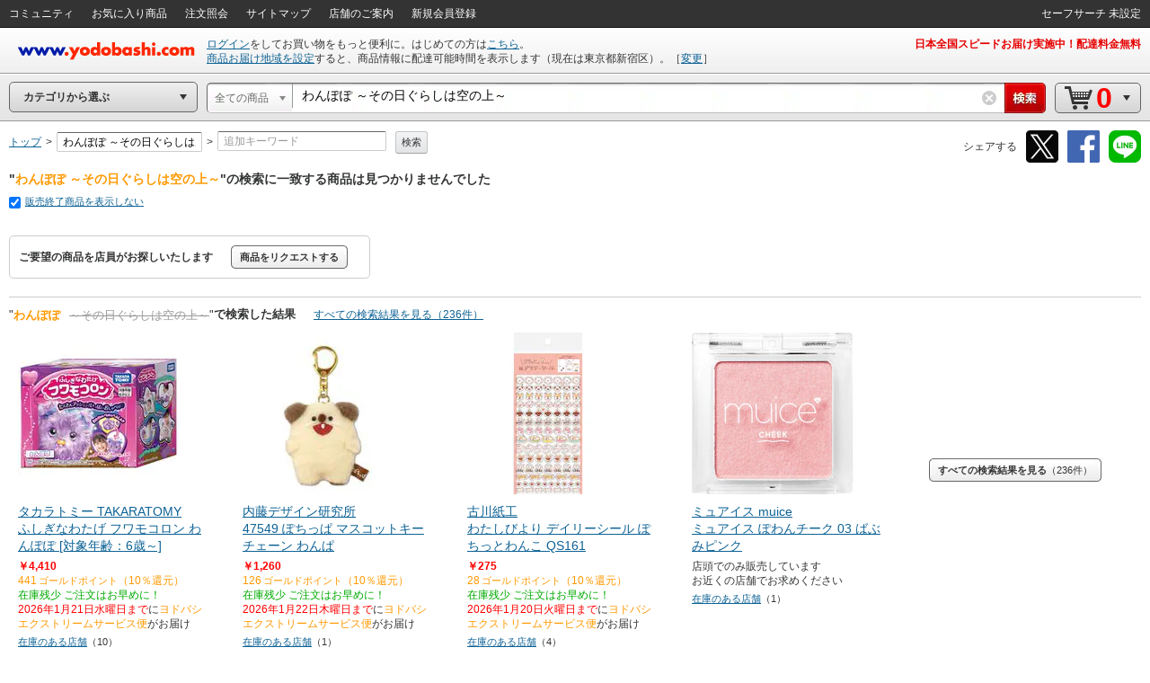

--- FILE ---
content_type: text/css
request_url: https://image.yodobashi.com/catalog/20251002_01/common/seo/css/productListTile24_48.css
body_size: 230
content:
@charset "UTF-8";

/* 1150px～1400px 3列 */
.productListTile {
    width: 33.02%;
}
/* 1400px～1700px 4列 */
@media screen and (min-width: 1400px) {
    .productListTile {
        width: 24.77%;
    }
}
/* 1700px～2200px 6列 */
@media screen and (min-width: 1700px) {
    .productListTile {
        width: 16.46%;
    }
}
/* 2200px～3000px 8列 */
@media screen and (min-width: 2200px) {
    .productListTile {
        width: 12.34%;
    }
}
/* 3000px以上 12列 */
@media screen and (min-width: 3000px) {
    .productListTile {
        width: 8.21%;
    }
}

--- FILE ---
content_type: application/x-javascript
request_url: https://image.yodobashi.com/catalog/20251002_01/common/js/footer.js
body_size: 232
content:
$(function(){"use strict";var a=200;var s=$(".js_PageTop");s.click(function(){return $("html,body").animate({scrollTop:0},"fast"),!1}),$(window).scroll(function(){var o;var t=$(this).height();var e=$(this).scrollTop();s.removeClass("fixedNav"),o=s.offset(),o&&(e+t>o.top||e<=a?s.removeClass("fixedNav"):s.addClass("fixedNav"))})});

--- FILE ---
content_type: application/x-javascript
request_url: https://image.yodobashi.com/catalog/20251002_01/common/js/atpFilterSlider.js
body_size: 984
content:
$(function(){function e(){return $(".js_purchaseOnlyCheckBox").prop("checked")}function i(){return!!$(".js_deliveryLimitSlider").length}function t(e){return 99===e||e+1===c}function r(e){$.cookies.set("yatpslidx",e,{domain:d,secure:secureAttribute.isSecure()})}function a(){var e=$.cookies.get("yatpslidx");return e||99}function o(e){return r(t(e)?99:e),$(".js_productBox").length>500?($(".js_productList").data("pagerefresh",!0),void window.location.reload()):void u(e)}function n(e){$(".js_noItemMessage").hide(),$(".js_productBox").each(function(){$(".js_productList").trigger("judge.productShow",[$(this),e])}),$(".js_productList").trigger("change.productNum")}function s(e){$(".js_productBox").each(function(){var i=$(this);var r=i.data("arealimitsalesdisable");if(r)return void i.find(".js_overlay").show();var a=i.data("atpscaleindex");a<=e||t(e)?i.find(".js_overlay").hide():i.find(".js_overlay").show()})}var d;var c=1;var u=function(){};i()&&(c=$(".js_deliveryLimitSlider").data("sliderscalenum")),d=$(".js_sliderBlock").data("cookiedomain"),u=e()?n:s;var l;var v;$(".js_deliveryLimitSlider").slider({orientation:"horizontal",range:"min",max:$(".js_deliveryLimitSlider").data("sliderscalenum")-1,value:a(),slide:function(){var e=$(this);l&&clearTimeout(l),l=setTimeout(function(){var i=e.slider("value");i!==v&&(o(i),v=i)},300)},change:function(){l&&clearTimeout(l);var e=$(this).slider("value");e!==v&&(o(e),v=e)}}),$(".scaleFrame_timeLeft a,.scaleFrame_timeCenter a,.scaleFrame_timeRight a").on({mouseenter:function(){$(this).find("i,span").stop().animate({color:"#F90"},200)},mouseleave:function(){$(this).find("i,span").stop().animate({color:"#777"},700)}}),$(".js_sliderScale").on("click",function(){var e=$(this).data("scaleindex");$(".js_deliveryLimitSlider").slider("value",e)}),$(".js_productList").on("judge.productShow",function(e,i,r){if(i.data("arealimitsalesdisable"))return void i.hide();var a=i.data("salesinformationcode");if("S0007"===a||"S0011"===a||"S0013"===a||"S0015"===a||"S0017"===a||"S0019"===a||"S0020"===a||"S0022"===a||"S0023"===a||"S0024"===a||"S0026"===a)return void i.hide();var o=i.data("atpscaleindex");o<=r||t(r)?i.show(300):i.hide()}),o(i()&&e()?parseInt(a()):99)});var secureAttribute={isSecure:function(){return!this.isAndroidApp(window.navigator.userAgent)||"https:"===location.protocol},isAndroidApp:function(e){return!!e&&e.toLowerCase().indexOf("yodobashiandroid")>=0}};